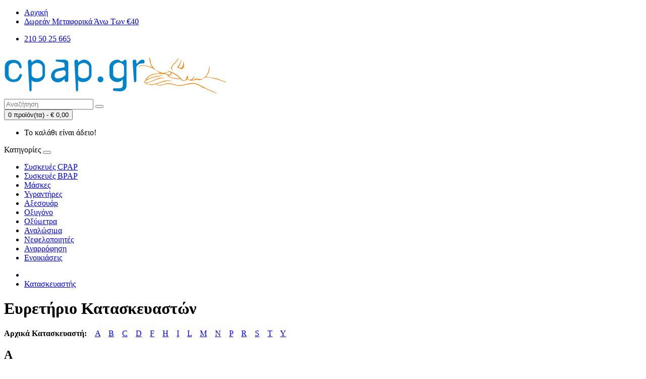

--- FILE ---
content_type: text/html; charset=utf-8
request_url: https://cpap.gr/brands?manufacturer_id=34
body_size: 7616
content:
<!DOCTYPE html>
<!--[if IE]><![endif]-->
<!--[if IE 8 ]><html dir="ltr" lang="el" class="ie8"><![endif]-->
<!--[if IE 9 ]><html dir="ltr" lang="el" class="ie9"><![endif]-->
<!--[if (gt IE 9)|!(IE)]><!-->
<html dir="ltr" lang="el">
<!--<![endif]-->
<head prefix="og:http://ogp.me/ns# fb:http://ogp.me/ns/fb# product:http://ogp.me/ns/product#">

                    <!-- Google Marketing Tools Opencart - https://devmanextensions.com --><script type="text/javascript" nitro-exclude="">
                            // Google Marketing Tools - Declare basic variables
                            var dataLayer = [];
					        var dataLayer_setup_link = 'https://cpap.gr/index.php?route=extension/module/gmt_datalayer/setup&v=ce39d638-2c67-43e2-a8dc-a348ff1d021d';
					        var gmt_language = 'el';
							var is_debug_enabled = false;
                			var is_google_consent_enabled = true;
							var is_gmt_admin = false;
							var track_api_url = 'https://cpap.gr/index.php?route=extension/module/gmt_datalayer/save_order_tracking_status';
							var call_addons_url = 'https://cpap.gr/index.php?route=extension/module/gmt_datalayer/addons';
							var gc_settings = {"languages":{"el":{"popup_title":"\u039f \u03b9\u03c3\u03c4\u03cc\u03c4\u03bf\u03c0\u03bf\u03c2 \u03c7\u03c1\u03b7\u03c3\u03b9\u03bc\u03bf\u03c0\u03bf\u03b9\u03b5\u03af cookies","button_configure_title":"\u0394\u03b9\u03b1\u03bc\u03cc\u03c1\u03c6\u03c9\u03c3\u03b7 cookies","popup_explain":"\u039f\u03c1\u03b9\u03c3\u03bc\u03ad\u03bd\u03b1 \u03b1\u03c0\u03cc \u03b1\u03c5\u03c4\u03ac \u03c4\u03b1 cookies \u03b5\u03af\u03bd\u03b1\u03b9 \u03b1\u03c0\u03b1\u03c1\u03b1\u03af\u03c4\u03b7\u03c4\u03b1, \u03b5\u03bd\u03ce \u03ac\u03bb\u03bb\u03b1 \u03bc\u03b1\u03c2 \u03b2\u03bf\u03b7\u03b8\u03bf\u03cd\u03bd \u03bd\u03b1 \u03b2\u03b5\u03bb\u03c4\u03b9\u03ce\u03c3\u03bf\u03c5\u03bc\u03b5 \u03c4\u03b7\u03bd \u03b5\u03bc\u03c0\u03b5\u03b9\u03c1\u03af\u03b1 \u03c3\u03b1\u03c2 \u03c0\u03b1\u03c1\u03ad\u03c7\u03bf\u03bd\u03c4\u03b1\u03c2 \u03c0\u03bb\u03b7\u03c1\u03bf\u03c6\u03bf\u03c1\u03af\u03b5\u03c2 \u03c3\u03c7\u03b5\u03c4\u03b9\u03ba\u03ac \u03bc\u03b5 \u03c4\u03bf\u03bd \u03c4\u03c1\u03cc\u03c0\u03bf \u03c7\u03c1\u03ae\u03c3\u03b7\u03c2 \u03c4\u03bf\u03c5 \u03b9\u03c3\u03c4\u03cc\u03c4\u03bf\u03c0\u03bf\u03c5.","link_title":"\u03a0\u03b5\u03c1\u03b9\u03c3\u03c3\u03cc\u03c4\u03b5\u03c1\u03b5\u03c2 \u03c0\u03bb\u03b7\u03c1\u03bf\u03c6\u03bf\u03c1\u03af\u03b5\u03c2","button_accept_all":"\u0391\u03c0\u03bf\u03b4\u03bf\u03c7\u03ae \u03cc\u03bb\u03c9\u03bd","button_accept_selection":"\u0391\u03c0\u03bf\u03b4\u03bf\u03c7\u03ae \u03b5\u03c0\u03b9\u03bb\u03bf\u03b3\u03ce\u03bd","button_configure":"\u0394\u03b9\u03b1\u03bc\u03cc\u03c1\u03c6\u03c9\u03c3\u03b7","button_refuse_text":"\u0386\u03c1\u03bd\u03b7\u03c3\u03b7","necessary_label":"\u0391\u03c0\u03b1\u03c1\u03b1\u03af\u03c4\u03b7\u03c4\u03b1","necessary_explain":"<p><span style=\"color: rgb(0, 0, 0); font-family: &quot;Open Sans&quot;, sans-serif; font-size: 13px; font-style: normal; font-variant-ligatures: normal; font-variant-caps: normal; font-weight: 400; letter-spacing: normal; orphans: 2; text-align: start; text-indent: 0px; text-transform: none; widows: 2; word-spacing: 0px; -webkit-text-stroke-width: 0px; white-space: normal; background-color: rgb(255, 255, 255); text-decoration-thickness: initial; text-decoration-style: initial; text-decoration-color: initial; display: inline !important; float: none;\">\u0395\u03bd\u03b5\u03c1\u03b3\u03bf\u03c0\u03bf\u03b9\u03b5\u03af \u03c4\u03b7\u03bd \u03b1\u03c0\u03bf\u03b8\u03ae\u03ba\u03b5\u03c5\u03c3\u03b7 cookies \u03c0\u03bf\u03c5 \u03c5\u03c0\u03bf\u03c3\u03c4\u03b7\u03c1\u03af\u03b6\u03bf\u03c5\u03bd \u03c4\u03b7 \u03bb\u03b5\u03b9\u03c4\u03bf\u03c5\u03c1\u03b3\u03b9\u03ba\u03cc\u03c4\u03b7\u03c4\u03b1 \u03c4\u03bf\u03c5 \u03b9\u03c3\u03c4\u03cc\u03c4\u03bf\u03c0\u03bf\u03c5 \u03c0.\u03c7. \u03c1\u03c5\u03b8\u03bc\u03af\u03c3\u03b5\u03b9\u03c2 \u03b3\u03bb\u03ce\u03c3\u03c3\u03b1\u03c2<\/span><br><\/p>","preferences_label":"\u03a0\u03c1\u03bf\u03c4\u03b9\u03bc\u03ae\u03c3\u03b5\u03c9\u03bd","preferences_explain":"<p><span style=\"color: rgb(0, 0, 0); font-family: &quot;Open Sans&quot;, sans-serif; font-size: 13px; font-style: normal; font-variant-ligatures: normal; font-variant-caps: normal; font-weight: 400; letter-spacing: normal; orphans: 2; text-align: start; text-indent: 0px; text-transform: none; widows: 2; word-spacing: 0px; -webkit-text-stroke-width: 0px; white-space: normal; background-color: rgb(255, 255, 255); text-decoration-thickness: initial; text-decoration-style: initial; text-decoration-color: initial; display: inline !important; float: none;\">\u0395\u03bd\u03b5\u03c1\u03b3\u03bf\u03c0\u03bf\u03b9\u03b5\u03af \u03c4\u03b7\u03bd \u03b1\u03c0\u03bf\u03b8\u03ae\u03ba\u03b5\u03c5\u03c3\u03b7 cookies \u03c0\u03bf\u03c5 \u03c3\u03c7\u03b5\u03c4\u03af\u03b6\u03bf\u03bd\u03c4\u03b1\u03b9 \u03bc\u03b5 \u03c4\u03b7\u03bd \u03b5\u03be\u03b1\u03c4\u03bf\u03bc\u03af\u03ba\u03b5\u03c5\u03c3\u03b7 \u03c0.\u03c7. \u03c3\u03c5\u03c3\u03c4\u03ac\u03c3\u03b5\u03b9\u03c2 \u03c0\u03c1\u03bf\u03ca\u03cc\u03bd\u03c4\u03c9\u03bd, \u03b2\u03af\u03bd\u03c4\u03b5\u03bf<\/span><br><\/p>","statistics_label":"\u03a3\u03c4\u03b1\u03c4\u03b9\u03c3\u03c4\u03b9\u03ba\u03ac","statistics_explain":"\u0395\u03bd\u03b5\u03c1\u03b3\u03bf\u03c0\u03bf\u03b9\u03b5\u03af \u03c4\u03b7\u03bd \u03b1\u03c0\u03bf\u03b8\u03ae\u03ba\u03b5\u03c5\u03c3\u03b7 (\u03cc\u03c0\u03c9\u03c2 cookies) \u03c0\u03bf\u03c5 \u03c3\u03c7\u03b5\u03c4\u03af\u03b6\u03bf\u03bd\u03c4\u03b1\u03b9 \u03bc\u03b5 \u03b1\u03bd\u03b1\u03bb\u03c5\u03c4\u03b9\u03ba\u03ac \u03c3\u03c4\u03bf\u03b9\u03c7\u03b5\u03af\u03b1 \u03c0.\u03c7. \u03b4\u03b9\u03ac\u03c1\u03ba\u03b5\u03b9\u03b1 \u03b5\u03c0\u03af\u03c3\u03ba\u03b5\u03c8\u03b7\u03c2","marketing_label":"Marketing","marketing_explain":"\u0395\u03bd\u03b5\u03c1\u03b3\u03bf\u03c0\u03bf\u03b9\u03b5\u03af \u03c4\u03bf\u03bd \u03c7\u03ce\u03c1\u03bf \u03b1\u03c0\u03bf\u03b8\u03ae\u03ba\u03b5\u03c5\u03c3\u03b7\u03c2 (\u03cc\u03c0\u03c9\u03c2 \u03c4\u03b1 cookies) \u03c0\u03bf\u03c5 \u03c3\u03c7\u03b5\u03c4\u03af\u03b6\u03bf\u03bd\u03c4\u03b1\u03b9 \u03bc\u03b5 \u03c4\u03b7 \u03b4\u03b9\u03b1\u03c6\u03ae\u03bc\u03b9\u03c3\u03b7","link_href":"https:\/\/cpap.gr\/\u038c\u03c1\u03bf\u03b9-\u03ba\u03b1\u03b9-\u03a0\u03c1\u03bf\u03cb\u03c0\u03bf\u03b8\u03ad\u03c3\u03b5\u03b9\u03c2"}},"gdpr_acceptance_with_page_change":false,"gdpr_acceptance_with_scroll":false,"gdpr_button_position":"bottom_right","gdpr_button_configuration":true,"gdpr_lock_screen":"","gdpr_popup_delay_time":1000,"gdpr_popup_position":"bottom_left","gdpr_bar_text_button_configure":"000000","gdpr_bar_background_button_refuse":"ddd","gdpr_bar_text_button_refuse":"000000","gdpr_bar_main_color":"228ac7","gdpr_button_icon_color":"ffffff","gdpr_bar_background_button_configure":"daebf3","gdpr_bar_background":"ffffff","gdpr_bar_color":"030203","gdpr_bar_button_accept_all_color":"ffffff","gdpr_bar_button_accept_selection_color":"63b0cc","gdpr_bar_text_button_accept_selection":"ffffff","gdpr_bar_necessary_checkbox_color":"228ac7","gdpr_bar_preferences_checkbox_color":"228ac7","gdpr_bar_statistics_checkbox_color":"228ac7","gdpr_bar_marketing_checkbox_color":"228ac7"};							
                     </script><script type="text/javascript" nitro-exclude="">(function(w,d,s,l,i){w[l]=w[l]||[];w[l].push({'gtm.start':
					new Date().getTime(),event:'gtm.js'});var f=d.getElementsByTagName(s)[0],
					j=d.createElement(s),dl=l!='dataLayer'?'&l='+l:'';j.async=true;j.src=
					'https://www.googletagmanager.com/gtm.js?id='+i+dl;f.parentNode.insertBefore(j,f);
					})(window,document,'script','dataLayer','GTM-N4BV6S5');</script><script type="text/javascript" nitro-exclude="" src="https://cpap.gr/catalog/view/javascript/devmanextensions_gmt/data-layer-events.js?v=13.11.2"></script><script type="text/javascript" nitro-exclude="">
                    var scriptElement = document.createElement("script");
                    scriptElement.src = "https://cpap.gr/catalog/view/javascript/devmanextensions_gmt/gmt-library.js?v=13.11.2";
                    scriptElement.setAttribute("nitro-exclude", "");

                    var _GoogleMarketingTools;

                    scriptElement.onload = function() {
                        if (typeof GoogleMarketingTools === "undefined") {
                            console.error("GoogleMarketingTools error: JS Library GoogleMarketingTools not loaded.");
                        } else {
                            var google_marketing_tools_settings = {
                                "lang" : gmt_language,
                                "isDebugEnabled": is_debug_enabled,
                                "isGmtAdmin": is_gmt_admin,
                                "trackApiUrl": track_api_url,
                                "callAddonsUrl": call_addons_url,
                                "isGoogleConsentEnabled": is_google_consent_enabled,
                                "googleConsentSettings": {
                                    "acceptanceWithPageChange": gc_settings.gdpr_acceptance_with_page_change,
                                    "acceptanceWithScroll": gc_settings.gdpr_acceptance_with_scroll,
                                    "buttonConfiguration": gc_settings.gdpr_button_configuration,
                                    "consentPopupPosition": gc_settings.gdpr_popup_position,
                                    "consentLockScreen": gc_settings.gdpr_lock_screen,
                                    "popupDelayTime": gc_settings.gdpr_popup_delay_time,
                                    "consentPopupButtonConfigPosition": gc_settings.gdpr_button_position,
                                    "mainColor": gc_settings.gdpr_bar_main_color,
                                    "configurationButtonSvgColor": gc_settings.gdpr_button_icon_color,
                                    "configurationButtonColor": gc_settings.gdpr_bar_background_button_configure,
                                    "configurationButtonTextColor": gc_settings.gdpr_bar_text_button_configure,
                                    "refuseButtonBackgroundColor": gc_settings.gdpr_bar_background_button_refuse,
                                    "refuseButtonFontColor": gc_settings.gdpr_bar_text_button_refuse,
                                    "popupBackground": gc_settings.gdpr_bar_background,
                                    "popupFontColor": gc_settings.gdpr_bar_color,
                                    "buttonAcceptAllFontColor": gc_settings.gdpr_bar_button_accept_all_color,                                    
                                    "acceptSelectionButtonBackgroundColor": gc_settings.gdpr_bar_button_accept_selection_color,
                                    "acceptSelectionButtonFontColor": gc_settings.gdpr_bar_text_button_accept_selection,
                                    "necessaryCheckboxColor": gc_settings.gdpr_bar_necessary_checkbox_color,
                                    "preferencesCheckboxColor": gc_settings.gdpr_bar_preferences_checkbox_color,
                                    "statisticsCheckboxColor": gc_settings.gdpr_bar_statistics_checkbox_color,
                                    "marketingCheckboxColor": gc_settings.gdpr_bar_marketing_checkbox_color,                                    
                                    "languages": gc_settings.languages
                                }
                            };
                        
                            _GoogleMarketingTools = new GoogleMarketingTools(google_marketing_tools_settings);
                                    
                            var xhr = new XMLHttpRequest();
                            var url = dataLayer_setup_link + (dataLayer_setup_link.includes('?') ? '&' : '?') + "gmt_setup=true";
                            
                            xhr.open("GET", url, true);
                            xhr.responseType = "json";
                            
                            xhr.onload = function() {
                                if (xhr.readyState === xhr.DONE && xhr.status === 200) {
                                    var result = xhr.response;
                                    googleMarketingTools_Start(result);
                                    _GoogleMarketingTools.googleSetTrackSstInfo(result);
                                }
                            };

                            xhr.send();

                        }
                    };
                
                    document.head.appendChild(scriptElement);
                </script><script type="text/javascript" nitro-exclude="">
                    function gmt_facebook_track(data) {
                        var xhr = new XMLHttpRequest();
                        xhr.open("POST", 'index.php?route=extension/module/gmt_facebook/track');
                        xhr.setRequestHeader("Content-type", "application/x-www-form-urlencoded;charset=UTF-8");
                        xhr.responseType = 'json';
                        xhr.onload = function() {
                            if (xhr.readyState === xhr.DONE && xhr.status === 200) {
                            }
                        };
                     
                        xhr.send(JSON.stringify(data));
                    }
                </script>                    <!-- Google Marketing Tools Opencart - https://devmanextensions.com -->
                
<!-- Google tag (gtag.js) -->
<script async src="https://www.googletagmanager.com/gtag/js?id=G-HD1ZQMMPCZ"></script>
<script>
  window.dataLayer = window.dataLayer || [];
  function gtag(){dataLayer.push(arguments);}
  gtag('js', new Date());

  gtag('config', 'G-HD1ZQMMPCZ');
</script>
<meta charset="UTF-8" />
<meta name="viewport" content="width=device-width, initial-scale=1">
<meta http-equiv="X-UA-Compatible" content="IE=edge">
<title>Ευρετήριο Κατασκευαστών | cpap.gr</title>
<base href="https://cpap.gr/" /><script src="catalog/view/javascript/jquery/jquery-2.1.1.min.js" type="text/javascript"></script>
<link href="catalog/view/javascript/bootstrap/css/bootstrap.min.css" rel="stylesheet" media="screen" />
<script src="catalog/view/javascript/bootstrap/js/bootstrap.min.js" type="text/javascript"></script>
<link href="catalog/view/javascript/font-awesome/css/font-awesome.min.css" rel="stylesheet" type="text/css" />
<link href="//fonts.googleapis.com/css?family=Open+Sans:400,400i,300,700" rel="stylesheet" type="text/css" />
<link href="catalog/view/theme/default/stylesheet/stylesheet.css" rel="stylesheet"><link href="catalog/view/theme/default/stylesheet/jade_label/stylesheet.css" type="text/css" rel="stylesheet" media="screen" /><script src="catalog/view/javascript/common.js" type="text/javascript"></script><link rel="alternate" href="https://cpap.gr/brands?manufacturer_id=34" hreflang="el-gr"/>

      
<link href="https://cpap.gr/image/catalog/CP-16x16.png" rel="icon" /><!-- Event snippet for Call απο site conversion page
In your html page, add the snippet and call gtag_report_conversion when someone clicks on the chosen link or button. -->
<script>
function gtag_report_conversion(url) {
  var callback = function () {
    if (typeof(url) != 'undefined') {
      window.location = url;
    }
  };
  gtag('event', 'conversion', {
      'send_to': 'AW-980259022/Sqq9CPDuze4DEM6httMD',
      'event_callback': callback
  });
  return false;
}
</script>

          <style>
            #menu .dropdown .dropdown-toggle {
              padding-right: 20px;
            }

            .ochow-menu-item-toggle {
              position: absolute;
              top: 0;
              right: 0;
              z-index: 1;
              color: #FFF;
              padding: 10px 15px;
            }

            .ochow-menu-item-toggle:hover {
              background-color: rgba(144, 128, 128, 0.5);
              cursor: pointer;
            }

            .ochow-menu-item-toggle.ochow-close .fa-plus {
              display: inline-block;
            }

            .ochow-menu-item-toggle.ochow-close .fa-minus {
              display: none;
            }

            .ochow-menu-item-toggle.ochow-open .fa-plus {
              display: none;
            }

            .ochow-menu-item-toggle.ochow-open .fa-minus {
              display: inline-block;
            }

            .ochow-menu-item-arrow {
              position: absolute;
              top: 12px;
              right: 5px;
              color: #fff;
            }

            @media (max-width: 768px) {
              #menu .navbar-nav > li {
                display: block !important;
              }
            }
          </style>
          <script>
            $(document).ready(function () {
              var $menu = $('#menu');

              var oldBtn = null;
              $('.ochow-menu-item-toggle').on('click', function () {
                var $btn = $(this);

                $menu
                  .find('.dropdown')
                    .removeClass('open')
                      .find('.ochow-open')
                        .removeClass('ochow-open')
                        .addClass('ochow-close');

                if ($btn.hasClass('ochow-close')) {
                  if (oldBtn === this) {
                    oldBtn = null;
                    return true;
                  }

                  $btn
                    .removeClass('ochow-close')
                    .addClass('ochow-open')
                      .parent()
                        .addClass('open')
                } else {
                  $btn
                    .removeClass('ochow-open')
                    .addClass('ochow-close')
                      .parent()
                        .removeClass('open')
                }

                oldBtn = this;
              });
            });
          </script>
        
</head>
<body>

                    <!-- Google Marketing Tools Opencart - https://devmanextensions.com --><noscript><iframe src="https://www.googletagmanager.com/ns.html?id=GTM-N4BV6S5"
					height="0" width="0" style="display:none;visibility:hidden"></iframe></noscript>                    <!-- Google Marketing Tools Opencart - https://devmanextensions.com -->
                
<nav id="top">
  <div class="container">   
    <div id="top-links" class="nav pull-left">
      <ul class="list-inline">
        <li><a href="https://cpap.gr/" title="Αρχική"><i class="fa fa-home"></i> <span class="hidden-xs hidden-sm hidden-md">Αρχική</span></a></li>
        <li><a href="https://cpap.gr/Αποστολές-Επιστροφές" title="Μεταφορικά"><i class="fa fa-truck"></i> <span class="hidden-xs hidden-sm hidden-md">Δωρεάν Μεταφορικά Άνω Των €40</span></a></li>
      </ul>
    </div>   
    <div id="top-links" class="nav pull-right">
      <ul class="list-inline">
        <li><a href="tel:+302105025665" title="Άμεση κλήση"><i class="fa fa-phone"></i> <span class="hidden-xs hidden-sm hidden-md">210 50 25 665</span></a></li>
      </ul>
    </div>
  </div>
</nav>
<header>
  <div class="container">
    <div class="row">
      <div class="col-sm-4">
        <div id="logo"><a href="https://cpap.gr"><img src="https://cpap.gr/image/catalog/Cpap.gr-logo.png" title="cpap.gr" alt="cpap.gr" class="img-responsive" /></a></div>
      </div>
      <div class="col-sm-5"><div id="search" class="input-group">
  <input type="text" name="search" value="" placeholder="Αναζήτηση" class="form-control input-lg" />
  <span class="input-group-btn">
    <button type="button" class="btn btn-default btn-lg"><i class="fa fa-search"></i></button>
  </span>
</div></div>
      <div class="col-sm-3"><div id="cart" class="btn-group btn-block">
  <button type="button" data-toggle="dropdown" data-loading-text="Φόρτωση..." class="btn btn-inverse btn-block btn-lg dropdown-toggle"><i class="fa fa-shopping-cart"></i> <span id="cart-total">0 προϊόν(τα) - € 0,00</span></button>
  <ul class="dropdown-menu pull-right">    <li>
      <p class="text-center">Το καλάθι είναι άδειο!</p>
    </li>  </ul>
</div>
</div>
    </div>
  </div>
</header><div class="container">
  <nav id="menu" class="navbar">
    <div class="navbar-header"><span id="category" class="visible-xs">Κατηγορίες</span>
      <button type="button" class="btn btn-navbar navbar-toggle" data-toggle="collapse" data-target=".navbar-ex1-collapse"><i class="fa fa-bars"></i></button>
    </div>
    <div class="collapse navbar-collapse navbar-ex1-collapse">
      <ul class="nav navbar-nav">        <li><a href="https://cpap.gr/Συσκευές-CPAP">Συσκευές CPAP</a></li>        <li><a href="https://cpap.gr/Συσκευές-BPAP">Συσκευές BPAP</a></li>        <li><a href="https://cpap.gr/Μάσκες">Μάσκες</a></li>        <li><a href="https://cpap.gr/Υγραντήρες">Υγραντήρες</a></li>        <li><a href="https://cpap.gr/Αξεσουάρ">Αξεσουάρ</a></li>        <li><a href="https://cpap.gr/Οξυγόνο">Οξυγόνο</a></li>        <li><a href="https://cpap.gr/Οξύμετρα">Οξύμετρα</a></li>        <li><a href="https://cpap.gr/Αναλώσιμα">Αναλώσιμα</a></li>        <li><a href="https://cpap.gr/Νεφελοποιητές">Νεφελοποιητές</a></li>        <li><a href="https://cpap.gr/Αναρρόφηση">Αναρρόφηση</a></li>        <li><a href="https://cpap.gr/Ενοικιάσεις">Ενοικιάσεις</a></li>      </ul>
    </div>
  </nav>
</div> 

<div id="product-manufacturer" class="container">
  <ul class="breadcrumb">    <li><a href="https://cpap.gr"><i class="fa fa-home"></i></a></li>    <li><a href="https://cpap.gr/brands">Κατασκευαστής</a></li>  </ul>
  <div class="row">    <div id="content" class="col-sm-12">
      <h1>Ευρετήριο Κατασκευαστών</h1>      <p><strong>Αρχικά Κατασκευαστή:</strong>        &nbsp;&nbsp;&nbsp;<a href="index.php?route=product/manufacturer#A">A</a>        &nbsp;&nbsp;&nbsp;<a href="index.php?route=product/manufacturer#B">B</a>        &nbsp;&nbsp;&nbsp;<a href="index.php?route=product/manufacturer#C">C</a>        &nbsp;&nbsp;&nbsp;<a href="index.php?route=product/manufacturer#D">D</a>        &nbsp;&nbsp;&nbsp;<a href="index.php?route=product/manufacturer#F">F</a>        &nbsp;&nbsp;&nbsp;<a href="index.php?route=product/manufacturer#H">H</a>        &nbsp;&nbsp;&nbsp;<a href="index.php?route=product/manufacturer#I">I</a>        &nbsp;&nbsp;&nbsp;<a href="index.php?route=product/manufacturer#L">L</a>        &nbsp;&nbsp;&nbsp;<a href="index.php?route=product/manufacturer#M">M</a>        &nbsp;&nbsp;&nbsp;<a href="index.php?route=product/manufacturer#N">N</a>        &nbsp;&nbsp;&nbsp;<a href="index.php?route=product/manufacturer#P">P</a>        &nbsp;&nbsp;&nbsp;<a href="index.php?route=product/manufacturer#R">R</a>        &nbsp;&nbsp;&nbsp;<a href="index.php?route=product/manufacturer#S">S</a>        &nbsp;&nbsp;&nbsp;<a href="index.php?route=product/manufacturer#T">T</a>        &nbsp;&nbsp;&nbsp;<a href="index.php?route=product/manufacturer#Y">Y</a> </p>      <h2 id="A">A</h2>      <div class="row">        <div class="col-sm-3">
<!-- ManufacturerLogo -->		<a href="https://cpap.gr/Accurate"><img src="https://cpap.gr/image/cache/catalog/Manufacturer/logo-accurate-100x100.png" alt="Accurate" class="img-responsive" />Accurate</a><!-- ManufacturerLogo end -->
			</div>        <div class="col-sm-3">
<!-- ManufacturerLogo -->		<a href="https://cpap.gr/AirSep"><img src="https://cpap.gr/image/cache/catalog/Manufacturer/AirSep-100x100.jpg" alt="AirSep" class="img-responsive" />AirSep</a><!-- ManufacturerLogo end -->
			</div>        <div class="col-sm-3">
<!-- ManufacturerLogo -->		<a href="https://cpap.gr/APEX"><img src="https://cpap.gr/image/cache/catalog/Manufacturer/Apex-100x100.jpg" alt="APEX" class="img-responsive" />APEX</a><!-- ManufacturerLogo end -->
			</div>        <div class="col-sm-3">
<!-- ManufacturerLogo -->		<a href="https://cpap.gr/Arden-Innovations"><img src="https://cpap.gr/image/cache/catalog/Manufacturer/Arden-Innovations-100x100.jpg" alt="Arden Innovations" class="img-responsive" />Arden Innovations</a><!-- ManufacturerLogo end -->
			</div> </div>      <h2 id="B">B</h2>      <div class="row">        <div class="col-sm-3">
<!-- ManufacturerLogo -->		<a href="https://cpap.gr/Beurer"><img src="https://cpap.gr/image/cache/catalog/Manufacturer/Beurer-100x100.jpg" alt="Beurer" class="img-responsive" />Beurer</a><!-- ManufacturerLogo end -->
			</div>        <div class="col-sm-3">
<!-- ManufacturerLogo -->		<a href="https://cpap.gr/BMC"><img src="https://cpap.gr/image/cache/catalog/Manufacturer/BMC-100x100.jpg" alt="BMC" class="img-responsive" />BMC</a><!-- ManufacturerLogo end -->
			</div>        <div class="col-sm-3">
<!-- ManufacturerLogo -->		<a href="https://cpap.gr/Breas"><img src="https://cpap.gr/image/cache/catalog/Manufacturer/BREAS-100x100.jpg" alt="Breas" class="img-responsive" />Breas</a><!-- ManufacturerLogo end -->
			</div> </div>      <h2 id="C">C</h2>      <div class="row">        <div class="col-sm-3">
<!-- ManufacturerLogo -->		<a href="https://cpap.gr/Ca-Mi"><img src="https://cpap.gr/image/cache/catalog/Manufacturer/Ca-Mi-100x100.png" alt="Ca-Mi" class="img-responsive" />Ca-Mi</a><!-- ManufacturerLogo end -->
			</div>        <div class="col-sm-3">
<!-- ManufacturerLogo -->		<a href="https://cpap.gr/Choicemmed"><img src="https://cpap.gr/image/cache/catalog/Manufacturer/Choicemmed-100x100.jpg" alt="Choicemmed" class="img-responsive" />Choicemmed</a><!-- ManufacturerLogo end -->
			</div>        <div class="col-sm-3">
<!-- ManufacturerLogo -->		<a href="https://cpap.gr/Contec"><img src="https://cpap.gr/image/cache/catalog/Manufacturer/Contec-100x100.jpg" alt="Contec" class="img-responsive" />Contec</a><!-- ManufacturerLogo end -->
			</div>        <div class="col-sm-3">
<!-- ManufacturerLogo -->		<a href="https://cpap.gr/Contour"><img src="https://cpap.gr/image/cache/catalog/Manufacturer/Contour-100x100.JPG" alt="Contour" class="img-responsive" />Contour</a><!-- ManufacturerLogo end -->
			</div> </div>      <h2 id="D">D</h2>      <div class="row">        <div class="col-sm-3">
<!-- ManufacturerLogo -->		<a href="https://cpap.gr/DeVilbiss"><img src="https://cpap.gr/image/cache/catalog/Manufacturer/Devilbiss-100x100.jpg" alt="DeVilbiss" class="img-responsive" />DeVilbiss</a><!-- ManufacturerLogo end -->
			</div> </div>      <h2 id="F">F</h2>      <div class="row">        <div class="col-sm-3">
<!-- ManufacturerLogo -->		<a href="https://cpap.gr/index.php?route=product/manufacturer/info&amp;manufacturer_id=36"><img src="https://cpap.gr/image/cache/catalog/Manufacturer/Flaem-logo-100x100.png" alt="Flaem Nuova" class="img-responsive" />Flaem Nuova</a><!-- ManufacturerLogo end -->
			</div> </div>      <h2 id="H">H</h2>      <div class="row">        <div class="col-sm-3">
<!-- ManufacturerLogo -->		<a href="https://cpap.gr/HUM"><img src="https://cpap.gr/image/cache/catalog/Manufacturer/Hum-100x100.jpg" alt="HUM" class="img-responsive" />HUM</a><!-- ManufacturerLogo end -->
			</div> </div>      <h2 id="I">I</h2>      <div class="row">        <div class="col-sm-3">
<!-- ManufacturerLogo -->		<a href="https://cpap.gr/Inogen"><img src="https://cpap.gr/image/cache/catalog/Manufacturer/Inogen-100x100.png" alt="Inogen" class="img-responsive" />Inogen</a><!-- ManufacturerLogo end -->
			</div> </div>      <h2 id="L">L</h2>      <div class="row">        <div class="col-sm-3">
<!-- ManufacturerLogo -->		<a href="https://cpap.gr/Loewenstein-Weinmann"><img src="https://cpap.gr/image/cache/catalog/Manufacturer/Lowenstein-100x100.png" alt="Loewenstein - Weinmann" class="img-responsive" />Loewenstein - Weinmann</a><!-- ManufacturerLogo end -->
			</div> </div>      <h2 id="M">M</h2>      <div class="row">        <div class="col-sm-3">
<!-- ManufacturerLogo -->		<a href="https://cpap.gr/Medel"><img src="https://cpap.gr/image/cache/catalog/Manufacturer/Medel-100x100.png" alt="Medel" class="img-responsive" />Medel</a><!-- ManufacturerLogo end -->
			</div>        <div class="col-sm-3">
<!-- ManufacturerLogo -->		<a href="https://cpap.gr/Medistrom"><img src="https://cpap.gr/image/cache/catalog/Manufacturer/Medistrom-logo-100x100.jpg" alt="Medistrom" class="img-responsive" />Medistrom</a><!-- ManufacturerLogo end -->
			</div>        <div class="col-sm-3">
<!-- ManufacturerLogo -->		<a href="https://cpap.gr/Medical-Filtration-Solutions"><img src="https://cpap.gr/image/cache/catalog/Manufacturer/MFS-Ltd-logo-100x100.png" alt="MFS" class="img-responsive" />MFS</a><!-- ManufacturerLogo end -->
			</div>        <div class="col-sm-3">
<!-- ManufacturerLogo -->		<a href="https://cpap.gr/MobiakCare"><img src="https://cpap.gr/image/cache/catalog/Manufacturer/MNobiakCare-100x100.jpg" alt="MobiakCare" class="img-responsive" />MobiakCare</a><!-- ManufacturerLogo end -->
			</div> </div>      <h2 id="N">N</h2>      <div class="row">        <div class="col-sm-3">
<!-- ManufacturerLogo -->		<a href="https://cpap.gr/Nidek"><img src="https://cpap.gr/image/cache/catalog/Manufacturer/Nidek-100x100.jpg" alt="Nidek" class="img-responsive" />Nidek</a><!-- ManufacturerLogo end -->
			</div>        <div class="col-sm-3">
<!-- ManufacturerLogo -->		<a href="https://cpap.gr/Nonin"><img src="https://cpap.gr/image/cache/catalog/Manufacturer/Nonin-100x100.jpg" alt="Nonin" class="img-responsive" />Nonin</a><!-- ManufacturerLogo end -->
			</div> </div>      <h2 id="P">P</h2>      <div class="row">        <div class="col-sm-3">
<!-- ManufacturerLogo -->		<a href="https://cpap.gr/Philips-Respironics"><img src="https://cpap.gr/image/cache/catalog/Manufacturer/Philips-Respironics-100x100.jpg" alt="Philips Respironics" class="img-responsive" />Philips Respironics</a><!-- ManufacturerLogo end -->
			</div>        <div class="col-sm-3">
<!-- ManufacturerLogo -->		<a href="https://cpap.gr/index.php?route=product/manufacturer/info&amp;manufacturer_id=37"><img src="https://cpap.gr/image/cache/catalog/Manufacturer/purdoux-100x100.png" alt="Pürdoux" class="img-responsive" />Pürdoux</a><!-- ManufacturerLogo end -->
			</div> </div>      <h2 id="R">R</h2>      <div class="row">        <div class="col-sm-3">
<!-- ManufacturerLogo -->		<a href="https://cpap.gr/Resmed"><img src="https://cpap.gr/image/cache/catalog/Manufacturer/ResMed-100x100.gif" alt="Resmed" class="img-responsive" />Resmed</a><!-- ManufacturerLogo end -->
			</div> </div>      <h2 id="S">S</h2>      <div class="row">        <div class="col-sm-3">
<!-- ManufacturerLogo -->		<a href="https://cpap.gr/Salter-Labs"><img src="https://cpap.gr/image/cache/catalog/Manufacturer/Salter-Labs-100x100.png" alt="Salter Labs" class="img-responsive" />Salter Labs</a><!-- ManufacturerLogo end -->
			</div>        <div class="col-sm-3">
<!-- ManufacturerLogo -->		<a href="https://cpap.gr/Sefam"><img src="https://cpap.gr/image/cache/catalog/Manufacturer/Sefam-100x100.jpg" alt="Sefam" class="img-responsive" />Sefam</a><!-- ManufacturerLogo end -->
			</div>        <div class="col-sm-3">
<!-- ManufacturerLogo -->		<a href="https://cpap.gr/Sequal"><img src="https://cpap.gr/image/cache/catalog/Manufacturer/Sequal-100x100.png" alt="Sequal" class="img-responsive" />Sequal</a><!-- ManufacturerLogo end -->
			</div> </div>      <h2 id="T">T</h2>      <div class="row">        <div class="col-sm-3">
<!-- ManufacturerLogo -->		<a href="https://cpap.gr/Transcend"><img src="https://cpap.gr/image/cache/catalog/Manufacturer/Transcend-100x100.jpg" alt="Transcend" class="img-responsive" />Transcend</a><!-- ManufacturerLogo end -->
			</div> </div>      <h2 id="Y">Y</h2>      <div class="row">        <div class="col-sm-3">
<!-- ManufacturerLogo -->		<a href="https://cpap.gr/Yuwell"><img src="https://cpap.gr/image/cache/catalog/Manufacturer/yuwell-logo-100x100.png" alt="Yuwell" class="img-responsive" />Yuwell</a><!-- ManufacturerLogo end -->
			</div> </div></div></div>
</div><footer>
  <div class="container">
    <div class="row">      <div class="col-sm-3">
        <h5>Πληροφορίες</h5>
        <ul class="list-unstyled">          <li><a href="https://cpap.gr/about-us">Σχετικά με εμάς</a></li>          <li><a href="https://cpap.gr/Όροι-και-Προϋποθέσεις">Όροι και Προϋποθέσεις</a></li>          <li><a href="https://cpap.gr/Αποστολές-Επιστροφές">Αποστολές &amp; Επιστροφές</a></li>          <li><a href="https://cpap.gr/Τρόποι-πληρωμής">Τρόποι πληρωμής</a></li>          <li><a href="https://cpap.gr/xrisima">Χρήσιμα</a></li>        </ul>
      </div>      <div class="col-sm-3">
        <h5>Εξυπηρέτηση Πελατών</h5>
        <ul class="list-unstyled">
          <li><a href="https://cpap.gr/contact-us">Επικοινωνήστε μαζί μας</a></li>
          <li><a href="https://cpap.gr/index.php?route=account/return/add">Επιστροφές</a></li>
          <li><a href="https://cpap.gr/sitemap">Χάρτης Ιστότοπου</a></li>
		  <li><a href="https://cpap.gr/brands">Ευρετήριο Κατασκευαστών</a></li>
        </ul>
      </div>
      <div class="col-sm-3">
        <h5>Ο Λογαριασμός μου</h5>
        <ul class="list-unstyled">
          <li><a href="https://cpap.gr/index.php?route=account/account">Ο Λογαριασμός μου</a></li>
          <li><a href="https://cpap.gr/index.php?route=account/order">Ιστορικό Παραγγελιών</a></li>
          <li><a href="https://cpap.gr/index.php?route=account/wishlist">Λίστα Επιθυμιών</a></li>
          <li><a href="https://cpap.gr/index.php?route=account/newsletter">Ενημερώσεις</a></li>
        </ul>
      </div>
      <div class="col-sm-3">
        <h5>Καταστήματα</h5>
        <ul class="list-unstyled">
          <li>Κεντρικό: Αγίου Δημητρίου 1, Πετρούπολη Αττικής 13231</li>
          <li>Τηλέφωνο: <a href="tel:+302105025665">210 50 25 665</a></li>
          <li>Υποκατάστημα: Εθνάρχου Μακαρίου 41, Περιστέρι Αττικής 12131</li>
          <li>Τηλέφωνο: <a href="tel:+302130296035">213 02 96 035</a></li>
        </ul>
      </div>
    </div>
    <hr>
    <div class="col-sm-6">
    <p><a rel="nofollow" href="http://www.winbank.gr" target="_blank"><img alt="Τράπεζα Πειραιώς" src="https://cpap.gr/image/catalog/Payment-Logos/PB_blue_GR.png" style="width: 11%; height: auto;"></a>
    <a rel="nofollow" href="https://paycenter.piraeusbank.gr/redirection/Content/HTML/3DSecure_el.html" target="_blank"><img alt="Verified by Visa" src="https://cpap.gr/image/catalog/Payment-Logos/vbv.png" style="width: 11%; height: auto;"></a>
    <a rel="nofollow" href="https://paycenter.piraeusbank.gr/redirection/Content/HTML/3DSecure_el.html" target="_blank"><img alt="MasterCard SecureCode" src="https://cpap.gr/image/catalog/Payment-Logos/Securecode.png" style="width: 11%; height: auto;"></a>
    <img alt="Visa" src="https://cpap.gr/image/catalog/Payment-Logos/Visa.png" style="width: 11%; height: auto;">
    <img alt="MasterCard" src="https://cpap.gr/image/catalog/Payment-Logos/Mastercard.png" style="width: 11%; height: auto;">
    <img alt="Maestro" src="https://cpap.gr/image/catalog/Payment-Logos/Maestro.png" style="width: 11%; height: auto;">
    <img alt="MasterPass" src="https://www.mastercard.com/mc_us/wallet/img/en/US/mp_mc_acc_030px_gif.gif" style="width: 9%; height: auto;">
	<img alt="IRIS" src="https://cpap.gr/image/catalog/Payment-Logos/logo_iris_hor_rgb_new.jpg" style="width: 14%; height: auto;">
      </p></div>
    <div class="col-sm-6">
    <p><img style="width: 95px;" src="https://cpap.gr/image/catalog/contact.png"><img alt="Comodo Secure" src="https://cpap.gr/image/catalog/Payment-Logos/sectigo-trust-seal.png" align="right" style="width: 18%;"></p>
      </div>
      <div class="col-sm-12">
      <p>Powered By <a href="https://www.orthostirixi.gr">Ορθοστήριξη</a> cpap.gr &copy; 2007 - 2026</p>
  </div>
</footer>
        

                    <!-- Google Marketing Tools Opencart - https://devmanextensions.com -->                    <!-- Google Marketing Tools Opencart - https://devmanextensions.com -->
                

                <script type="text/javascript">
                    $(function(){$.post("https://cpap.gr/index.php?route=extension/module/d_security_module/check_for_shedule",function(t){})});
                </script>
            
</body></html>